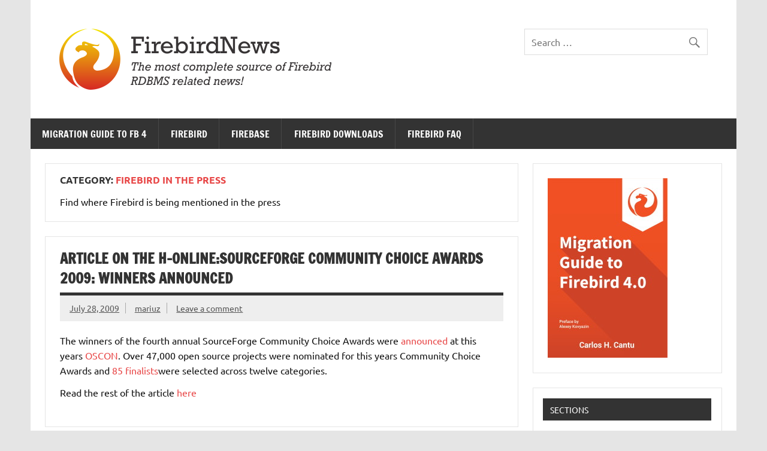

--- FILE ---
content_type: text/html; charset=UTF-8
request_url: https://www.firebirdnews.org/category/firebird-in-the-press/page/6/
body_size: 14367
content:
<!DOCTYPE html><!-- HTML 5 -->
<html lang="en-US">

<head>
<meta charset="UTF-8" />
<meta name="viewport" content="width=device-width, initial-scale=1">
<link rel="profile" href="https://gmpg.org/xfn/11" />
<link rel="pingback" href="https://www.firebirdnews.org/xmlrpc.php" />

<meta name='robots' content='index, follow, max-image-preview:large, max-snippet:-1, max-video-preview:-1' />

	<!-- This site is optimized with the Yoast SEO plugin v26.7 - https://yoast.com/wordpress/plugins/seo/ -->
	<title>Firebird in the press Archives - Page 6 of 20 - Firebird News</title>
	<link rel="canonical" href="https://www.firebirdnews.org/category/firebird-in-the-press/page/6/" />
	<link rel="prev" href="https://www.firebirdnews.org/category/firebird-in-the-press/page/5/" />
	<link rel="next" href="https://www.firebirdnews.org/category/firebird-in-the-press/page/7/" />
	<meta property="og:locale" content="en_US" />
	<meta property="og:type" content="article" />
	<meta property="og:title" content="Firebird in the press Archives - Page 6 of 20 - Firebird News" />
	<meta property="og:description" content="Find where Firebird is being mentioned in the press" />
	<meta property="og:url" content="https://www.firebirdnews.org/category/firebird-in-the-press/" />
	<meta property="og:site_name" content="Firebird News" />
	<meta name="twitter:card" content="summary_large_image" />
	<script type="application/ld+json" class="yoast-schema-graph">{"@context":"https://schema.org","@graph":[{"@type":"CollectionPage","@id":"https://www.firebirdnews.org/category/firebird-in-the-press/","url":"https://www.firebirdnews.org/category/firebird-in-the-press/page/6/","name":"Firebird in the press Archives - Page 6 of 20 - Firebird News","isPartOf":{"@id":"https://www.firebirdnews.org/#website"},"breadcrumb":{"@id":"https://www.firebirdnews.org/category/firebird-in-the-press/page/6/#breadcrumb"},"inLanguage":"en-US"},{"@type":"BreadcrumbList","@id":"https://www.firebirdnews.org/category/firebird-in-the-press/page/6/#breadcrumb","itemListElement":[{"@type":"ListItem","position":1,"name":"Home","item":"https://www.firebirdnews.org/"},{"@type":"ListItem","position":2,"name":"Firebird in the press"}]},{"@type":"WebSite","@id":"https://www.firebirdnews.org/#website","url":"https://www.firebirdnews.org/","name":"Firebird News","description":"","publisher":{"@id":"https://www.firebirdnews.org/#organization"},"potentialAction":[{"@type":"SearchAction","target":{"@type":"EntryPoint","urlTemplate":"https://www.firebirdnews.org/?s={search_term_string}"},"query-input":{"@type":"PropertyValueSpecification","valueRequired":true,"valueName":"search_term_string"}}],"inLanguage":"en-US"},{"@type":"Organization","@id":"https://www.firebirdnews.org/#organization","name":"FirebirdNews","url":"https://www.firebirdnews.org/","logo":{"@type":"ImageObject","inLanguage":"en-US","@id":"https://www.firebirdnews.org/#/schema/logo/image/","url":"https://www.firebirdnews.org/imgs/2017/04/fbnews_header.png","contentUrl":"https://www.firebirdnews.org/imgs/2017/04/fbnews_header.png","width":454,"height":102,"caption":"FirebirdNews"},"image":{"@id":"https://www.firebirdnews.org/#/schema/logo/image/"}}]}</script>
	<!-- / Yoast SEO plugin. -->


<link rel='dns-prefetch' href='//www.googletagmanager.com' />
<link rel="alternate" type="application/rss+xml" title="Firebird News &raquo; Feed" href="https://www.firebirdnews.org/feed/" />
<link rel="alternate" type="application/rss+xml" title="Firebird News &raquo; Comments Feed" href="https://www.firebirdnews.org/comments/feed/" />
<link rel="alternate" type="application/rss+xml" title="Firebird News &raquo; Firebird in the press Category Feed" href="https://www.firebirdnews.org/category/firebird-in-the-press/feed/" />
<style id='wp-img-auto-sizes-contain-inline-css' type='text/css'>
img:is([sizes=auto i],[sizes^="auto," i]){contain-intrinsic-size:3000px 1500px}
/*# sourceURL=wp-img-auto-sizes-contain-inline-css */
</style>
<link rel='stylesheet' id='dynamicnews-custom-fonts-css' href='https://www.firebirdnews.org/wp-content/themes/dynamic-news-lite/css/custom-fonts.css?ver=20180413' type='text/css' media='all' />
<style id='wp-emoji-styles-inline-css' type='text/css'>

	img.wp-smiley, img.emoji {
		display: inline !important;
		border: none !important;
		box-shadow: none !important;
		height: 1em !important;
		width: 1em !important;
		margin: 0 0.07em !important;
		vertical-align: -0.1em !important;
		background: none !important;
		padding: 0 !important;
	}
/*# sourceURL=wp-emoji-styles-inline-css */
</style>
<style id='wp-block-library-inline-css' type='text/css'>
:root{--wp-block-synced-color:#7a00df;--wp-block-synced-color--rgb:122,0,223;--wp-bound-block-color:var(--wp-block-synced-color);--wp-editor-canvas-background:#ddd;--wp-admin-theme-color:#007cba;--wp-admin-theme-color--rgb:0,124,186;--wp-admin-theme-color-darker-10:#006ba1;--wp-admin-theme-color-darker-10--rgb:0,107,160.5;--wp-admin-theme-color-darker-20:#005a87;--wp-admin-theme-color-darker-20--rgb:0,90,135;--wp-admin-border-width-focus:2px}@media (min-resolution:192dpi){:root{--wp-admin-border-width-focus:1.5px}}.wp-element-button{cursor:pointer}:root .has-very-light-gray-background-color{background-color:#eee}:root .has-very-dark-gray-background-color{background-color:#313131}:root .has-very-light-gray-color{color:#eee}:root .has-very-dark-gray-color{color:#313131}:root .has-vivid-green-cyan-to-vivid-cyan-blue-gradient-background{background:linear-gradient(135deg,#00d084,#0693e3)}:root .has-purple-crush-gradient-background{background:linear-gradient(135deg,#34e2e4,#4721fb 50%,#ab1dfe)}:root .has-hazy-dawn-gradient-background{background:linear-gradient(135deg,#faaca8,#dad0ec)}:root .has-subdued-olive-gradient-background{background:linear-gradient(135deg,#fafae1,#67a671)}:root .has-atomic-cream-gradient-background{background:linear-gradient(135deg,#fdd79a,#004a59)}:root .has-nightshade-gradient-background{background:linear-gradient(135deg,#330968,#31cdcf)}:root .has-midnight-gradient-background{background:linear-gradient(135deg,#020381,#2874fc)}:root{--wp--preset--font-size--normal:16px;--wp--preset--font-size--huge:42px}.has-regular-font-size{font-size:1em}.has-larger-font-size{font-size:2.625em}.has-normal-font-size{font-size:var(--wp--preset--font-size--normal)}.has-huge-font-size{font-size:var(--wp--preset--font-size--huge)}.has-text-align-center{text-align:center}.has-text-align-left{text-align:left}.has-text-align-right{text-align:right}.has-fit-text{white-space:nowrap!important}#end-resizable-editor-section{display:none}.aligncenter{clear:both}.items-justified-left{justify-content:flex-start}.items-justified-center{justify-content:center}.items-justified-right{justify-content:flex-end}.items-justified-space-between{justify-content:space-between}.screen-reader-text{border:0;clip-path:inset(50%);height:1px;margin:-1px;overflow:hidden;padding:0;position:absolute;width:1px;word-wrap:normal!important}.screen-reader-text:focus{background-color:#ddd;clip-path:none;color:#444;display:block;font-size:1em;height:auto;left:5px;line-height:normal;padding:15px 23px 14px;text-decoration:none;top:5px;width:auto;z-index:100000}html :where(.has-border-color){border-style:solid}html :where([style*=border-top-color]){border-top-style:solid}html :where([style*=border-right-color]){border-right-style:solid}html :where([style*=border-bottom-color]){border-bottom-style:solid}html :where([style*=border-left-color]){border-left-style:solid}html :where([style*=border-width]){border-style:solid}html :where([style*=border-top-width]){border-top-style:solid}html :where([style*=border-right-width]){border-right-style:solid}html :where([style*=border-bottom-width]){border-bottom-style:solid}html :where([style*=border-left-width]){border-left-style:solid}html :where(img[class*=wp-image-]){height:auto;max-width:100%}:where(figure){margin:0 0 1em}html :where(.is-position-sticky){--wp-admin--admin-bar--position-offset:var(--wp-admin--admin-bar--height,0px)}@media screen and (max-width:600px){html :where(.is-position-sticky){--wp-admin--admin-bar--position-offset:0px}}

/*# sourceURL=wp-block-library-inline-css */
</style><style id='global-styles-inline-css' type='text/css'>
:root{--wp--preset--aspect-ratio--square: 1;--wp--preset--aspect-ratio--4-3: 4/3;--wp--preset--aspect-ratio--3-4: 3/4;--wp--preset--aspect-ratio--3-2: 3/2;--wp--preset--aspect-ratio--2-3: 2/3;--wp--preset--aspect-ratio--16-9: 16/9;--wp--preset--aspect-ratio--9-16: 9/16;--wp--preset--color--black: #353535;--wp--preset--color--cyan-bluish-gray: #abb8c3;--wp--preset--color--white: #ffffff;--wp--preset--color--pale-pink: #f78da7;--wp--preset--color--vivid-red: #cf2e2e;--wp--preset--color--luminous-vivid-orange: #ff6900;--wp--preset--color--luminous-vivid-amber: #fcb900;--wp--preset--color--light-green-cyan: #7bdcb5;--wp--preset--color--vivid-green-cyan: #00d084;--wp--preset--color--pale-cyan-blue: #8ed1fc;--wp--preset--color--vivid-cyan-blue: #0693e3;--wp--preset--color--vivid-purple: #9b51e0;--wp--preset--color--primary: #e84747;--wp--preset--color--light-gray: #f0f0f0;--wp--preset--color--dark-gray: #777777;--wp--preset--gradient--vivid-cyan-blue-to-vivid-purple: linear-gradient(135deg,rgb(6,147,227) 0%,rgb(155,81,224) 100%);--wp--preset--gradient--light-green-cyan-to-vivid-green-cyan: linear-gradient(135deg,rgb(122,220,180) 0%,rgb(0,208,130) 100%);--wp--preset--gradient--luminous-vivid-amber-to-luminous-vivid-orange: linear-gradient(135deg,rgb(252,185,0) 0%,rgb(255,105,0) 100%);--wp--preset--gradient--luminous-vivid-orange-to-vivid-red: linear-gradient(135deg,rgb(255,105,0) 0%,rgb(207,46,46) 100%);--wp--preset--gradient--very-light-gray-to-cyan-bluish-gray: linear-gradient(135deg,rgb(238,238,238) 0%,rgb(169,184,195) 100%);--wp--preset--gradient--cool-to-warm-spectrum: linear-gradient(135deg,rgb(74,234,220) 0%,rgb(151,120,209) 20%,rgb(207,42,186) 40%,rgb(238,44,130) 60%,rgb(251,105,98) 80%,rgb(254,248,76) 100%);--wp--preset--gradient--blush-light-purple: linear-gradient(135deg,rgb(255,206,236) 0%,rgb(152,150,240) 100%);--wp--preset--gradient--blush-bordeaux: linear-gradient(135deg,rgb(254,205,165) 0%,rgb(254,45,45) 50%,rgb(107,0,62) 100%);--wp--preset--gradient--luminous-dusk: linear-gradient(135deg,rgb(255,203,112) 0%,rgb(199,81,192) 50%,rgb(65,88,208) 100%);--wp--preset--gradient--pale-ocean: linear-gradient(135deg,rgb(255,245,203) 0%,rgb(182,227,212) 50%,rgb(51,167,181) 100%);--wp--preset--gradient--electric-grass: linear-gradient(135deg,rgb(202,248,128) 0%,rgb(113,206,126) 100%);--wp--preset--gradient--midnight: linear-gradient(135deg,rgb(2,3,129) 0%,rgb(40,116,252) 100%);--wp--preset--font-size--small: 13px;--wp--preset--font-size--medium: 20px;--wp--preset--font-size--large: 36px;--wp--preset--font-size--x-large: 42px;--wp--preset--spacing--20: 0.44rem;--wp--preset--spacing--30: 0.67rem;--wp--preset--spacing--40: 1rem;--wp--preset--spacing--50: 1.5rem;--wp--preset--spacing--60: 2.25rem;--wp--preset--spacing--70: 3.38rem;--wp--preset--spacing--80: 5.06rem;--wp--preset--shadow--natural: 6px 6px 9px rgba(0, 0, 0, 0.2);--wp--preset--shadow--deep: 12px 12px 50px rgba(0, 0, 0, 0.4);--wp--preset--shadow--sharp: 6px 6px 0px rgba(0, 0, 0, 0.2);--wp--preset--shadow--outlined: 6px 6px 0px -3px rgb(255, 255, 255), 6px 6px rgb(0, 0, 0);--wp--preset--shadow--crisp: 6px 6px 0px rgb(0, 0, 0);}:where(.is-layout-flex){gap: 0.5em;}:where(.is-layout-grid){gap: 0.5em;}body .is-layout-flex{display: flex;}.is-layout-flex{flex-wrap: wrap;align-items: center;}.is-layout-flex > :is(*, div){margin: 0;}body .is-layout-grid{display: grid;}.is-layout-grid > :is(*, div){margin: 0;}:where(.wp-block-columns.is-layout-flex){gap: 2em;}:where(.wp-block-columns.is-layout-grid){gap: 2em;}:where(.wp-block-post-template.is-layout-flex){gap: 1.25em;}:where(.wp-block-post-template.is-layout-grid){gap: 1.25em;}.has-black-color{color: var(--wp--preset--color--black) !important;}.has-cyan-bluish-gray-color{color: var(--wp--preset--color--cyan-bluish-gray) !important;}.has-white-color{color: var(--wp--preset--color--white) !important;}.has-pale-pink-color{color: var(--wp--preset--color--pale-pink) !important;}.has-vivid-red-color{color: var(--wp--preset--color--vivid-red) !important;}.has-luminous-vivid-orange-color{color: var(--wp--preset--color--luminous-vivid-orange) !important;}.has-luminous-vivid-amber-color{color: var(--wp--preset--color--luminous-vivid-amber) !important;}.has-light-green-cyan-color{color: var(--wp--preset--color--light-green-cyan) !important;}.has-vivid-green-cyan-color{color: var(--wp--preset--color--vivid-green-cyan) !important;}.has-pale-cyan-blue-color{color: var(--wp--preset--color--pale-cyan-blue) !important;}.has-vivid-cyan-blue-color{color: var(--wp--preset--color--vivid-cyan-blue) !important;}.has-vivid-purple-color{color: var(--wp--preset--color--vivid-purple) !important;}.has-black-background-color{background-color: var(--wp--preset--color--black) !important;}.has-cyan-bluish-gray-background-color{background-color: var(--wp--preset--color--cyan-bluish-gray) !important;}.has-white-background-color{background-color: var(--wp--preset--color--white) !important;}.has-pale-pink-background-color{background-color: var(--wp--preset--color--pale-pink) !important;}.has-vivid-red-background-color{background-color: var(--wp--preset--color--vivid-red) !important;}.has-luminous-vivid-orange-background-color{background-color: var(--wp--preset--color--luminous-vivid-orange) !important;}.has-luminous-vivid-amber-background-color{background-color: var(--wp--preset--color--luminous-vivid-amber) !important;}.has-light-green-cyan-background-color{background-color: var(--wp--preset--color--light-green-cyan) !important;}.has-vivid-green-cyan-background-color{background-color: var(--wp--preset--color--vivid-green-cyan) !important;}.has-pale-cyan-blue-background-color{background-color: var(--wp--preset--color--pale-cyan-blue) !important;}.has-vivid-cyan-blue-background-color{background-color: var(--wp--preset--color--vivid-cyan-blue) !important;}.has-vivid-purple-background-color{background-color: var(--wp--preset--color--vivid-purple) !important;}.has-black-border-color{border-color: var(--wp--preset--color--black) !important;}.has-cyan-bluish-gray-border-color{border-color: var(--wp--preset--color--cyan-bluish-gray) !important;}.has-white-border-color{border-color: var(--wp--preset--color--white) !important;}.has-pale-pink-border-color{border-color: var(--wp--preset--color--pale-pink) !important;}.has-vivid-red-border-color{border-color: var(--wp--preset--color--vivid-red) !important;}.has-luminous-vivid-orange-border-color{border-color: var(--wp--preset--color--luminous-vivid-orange) !important;}.has-luminous-vivid-amber-border-color{border-color: var(--wp--preset--color--luminous-vivid-amber) !important;}.has-light-green-cyan-border-color{border-color: var(--wp--preset--color--light-green-cyan) !important;}.has-vivid-green-cyan-border-color{border-color: var(--wp--preset--color--vivid-green-cyan) !important;}.has-pale-cyan-blue-border-color{border-color: var(--wp--preset--color--pale-cyan-blue) !important;}.has-vivid-cyan-blue-border-color{border-color: var(--wp--preset--color--vivid-cyan-blue) !important;}.has-vivid-purple-border-color{border-color: var(--wp--preset--color--vivid-purple) !important;}.has-vivid-cyan-blue-to-vivid-purple-gradient-background{background: var(--wp--preset--gradient--vivid-cyan-blue-to-vivid-purple) !important;}.has-light-green-cyan-to-vivid-green-cyan-gradient-background{background: var(--wp--preset--gradient--light-green-cyan-to-vivid-green-cyan) !important;}.has-luminous-vivid-amber-to-luminous-vivid-orange-gradient-background{background: var(--wp--preset--gradient--luminous-vivid-amber-to-luminous-vivid-orange) !important;}.has-luminous-vivid-orange-to-vivid-red-gradient-background{background: var(--wp--preset--gradient--luminous-vivid-orange-to-vivid-red) !important;}.has-very-light-gray-to-cyan-bluish-gray-gradient-background{background: var(--wp--preset--gradient--very-light-gray-to-cyan-bluish-gray) !important;}.has-cool-to-warm-spectrum-gradient-background{background: var(--wp--preset--gradient--cool-to-warm-spectrum) !important;}.has-blush-light-purple-gradient-background{background: var(--wp--preset--gradient--blush-light-purple) !important;}.has-blush-bordeaux-gradient-background{background: var(--wp--preset--gradient--blush-bordeaux) !important;}.has-luminous-dusk-gradient-background{background: var(--wp--preset--gradient--luminous-dusk) !important;}.has-pale-ocean-gradient-background{background: var(--wp--preset--gradient--pale-ocean) !important;}.has-electric-grass-gradient-background{background: var(--wp--preset--gradient--electric-grass) !important;}.has-midnight-gradient-background{background: var(--wp--preset--gradient--midnight) !important;}.has-small-font-size{font-size: var(--wp--preset--font-size--small) !important;}.has-medium-font-size{font-size: var(--wp--preset--font-size--medium) !important;}.has-large-font-size{font-size: var(--wp--preset--font-size--large) !important;}.has-x-large-font-size{font-size: var(--wp--preset--font-size--x-large) !important;}
/*# sourceURL=global-styles-inline-css */
</style>

<style id='classic-theme-styles-inline-css' type='text/css'>
/*! This file is auto-generated */
.wp-block-button__link{color:#fff;background-color:#32373c;border-radius:9999px;box-shadow:none;text-decoration:none;padding:calc(.667em + 2px) calc(1.333em + 2px);font-size:1.125em}.wp-block-file__button{background:#32373c;color:#fff;text-decoration:none}
/*# sourceURL=/wp-includes/css/classic-themes.min.css */
</style>
<link rel='stylesheet' id='wp-polls-css' href='https://www.firebirdnews.org/wp-content/plugins/wp-polls/polls-css.css?ver=2.77.3' type='text/css' media='all' />
<style id='wp-polls-inline-css' type='text/css'>
.wp-polls .pollbar {
	margin: 1px;
	font-size: 3px;
	line-height: 5px;
	height: 5px;
	background: #d8e1eb;
	border: 1px solid #c8c8c8;
}

/*# sourceURL=wp-polls-inline-css */
</style>
<link rel='stylesheet' id='wp-postratings-css' href='https://www.firebirdnews.org/wp-content/plugins/wp-postratings/css/postratings-css.css?ver=1.91.2' type='text/css' media='all' />
<link rel='stylesheet' id='dynamicnewslite-stylesheet-css' href='https://www.firebirdnews.org/wp-content/themes/dynamic-news-lite/style.css?ver=1.6.8' type='text/css' media='all' />
<style id='dynamicnewslite-stylesheet-inline-css' type='text/css'>
.site-title, .site-description {
	position: absolute;
	clip: rect(1px, 1px, 1px, 1px);
}
/*# sourceURL=dynamicnewslite-stylesheet-inline-css */
</style>
<link rel='stylesheet' id='genericons-css' href='https://www.firebirdnews.org/wp-content/themes/dynamic-news-lite/css/genericons/genericons.css?ver=3.4.1' type='text/css' media='all' />
<link rel='stylesheet' id='PW_Archives_CSS-css' href='https://www.firebirdnews.org/wp-content/plugins/pw-archives/pw-archives.css?ver=6.9' type='text/css' media='all' />
<link rel='stylesheet' id='rpx_style-css' href='https://www.firebirdnews.org/wp-content/plugins/rpx/files/stylesheet.css?ver=6.9' type='text/css' media='all' />
<script type="text/javascript" src="https://www.firebirdnews.org/wp-includes/js/jquery/jquery.min.js?ver=3.7.1" id="jquery-core-js"></script>
<script type="text/javascript" src="https://www.firebirdnews.org/wp-includes/js/jquery/jquery-migrate.min.js?ver=3.4.1" id="jquery-migrate-js"></script>
<script type="text/javascript" id="dynamicnewslite-jquery-navigation-js-extra">
/* <![CDATA[ */
var dynamicnews_menu_title = {"text":"Menu"};
//# sourceURL=dynamicnewslite-jquery-navigation-js-extra
/* ]]> */
</script>
<script type="text/javascript" src="https://www.firebirdnews.org/wp-content/themes/dynamic-news-lite/js/navigation.js?ver=20210324" id="dynamicnewslite-jquery-navigation-js"></script>
<script type="text/javascript" id="dynamicnewslite-jquery-sidebar-js-extra">
/* <![CDATA[ */
var dynamicnews_sidebar_title = {"text":"Sidebar"};
//# sourceURL=dynamicnewslite-jquery-sidebar-js-extra
/* ]]> */
</script>
<script type="text/javascript" src="https://www.firebirdnews.org/wp-content/themes/dynamic-news-lite/js/sidebar.js?ver=20210324" id="dynamicnewslite-jquery-sidebar-js"></script>

<!-- Google tag (gtag.js) snippet added by Site Kit -->
<!-- Google Analytics snippet added by Site Kit -->
<script type="text/javascript" src="https://www.googletagmanager.com/gtag/js?id=GT-TQSC73P" id="google_gtagjs-js" async></script>
<script type="text/javascript" id="google_gtagjs-js-after">
/* <![CDATA[ */
window.dataLayer = window.dataLayer || [];function gtag(){dataLayer.push(arguments);}
gtag("set","linker",{"domains":["www.firebirdnews.org"]});
gtag("js", new Date());
gtag("set", "developer_id.dZTNiMT", true);
gtag("config", "GT-TQSC73P");
//# sourceURL=google_gtagjs-js-after
/* ]]> */
</script>
<script type="text/javascript" src="https://www.firebirdnews.org/wp-content/plugins/rpx/files/javascript.js?ver=6.9" id="rpx_javascript-js"></script>
<link rel="https://api.w.org/" href="https://www.firebirdnews.org/wp-json/" /><link rel="alternate" title="JSON" type="application/json" href="https://www.firebirdnews.org/wp-json/wp/v2/categories/10" /><link rel="EditURI" type="application/rsd+xml" title="RSD" href="https://www.firebirdnews.org/xmlrpc.php?rsd" />
<meta name="generator" content="WordPress 6.9" />
<script type="text/javascript">function showHide(entryID, entryLink, htmlObj, type) {if (type == "comments") {extTextDivID = ('comText' + (entryID));extLinkDivID = ('comLink' + (entryID));} else {extTextDivID = ('extText' + (entryID));extLinkDivID = ('extLink' + (entryID));}if( document.getElementById ) {if( document.getElementById(extTextDivID).style.display ) {if( entryLink != 0 ) {document.getElementById(extTextDivID).style.display = "block";document.getElementById(extLinkDivID).style.display = "none";htmlObj.blur();} else {document.getElementById(extTextDivID).style.display = "none";document.getElementById(extLinkDivID).style.display = "block";}} else {location.href = entryLink;return true;}} else {location.href = entryLink;return true;}}</script><meta name="generator" content="Site Kit by Google 1.168.0" />    <style type="text/css">
    /* Janrain Engage plugin dynamic CSS elements */
    .rpx_counter {
        background-image:url('https://www.firebirdnews.org/wp-content/plugins/rpx/images/bubble-32.png');
    }
    .rpx_ct_total {
        background-image:url('https://www.firebirdnews.org/wp-content/plugins/rpx/images/bubble-short.png');
    }
    .rpx_size30 {
        background-image:url('https://www.firebirdnews.org/wp-content/plugins/rpx/images/rpx-icons30.png');
    }
    .rpx_size16 {
        background-image:url('https://www.firebirdnews.org/wp-content/plugins/rpx/images/rpx-icons16.png');
    }
    </style><script type="text/javascript">
(function() {
 if (typeof window.janrain !== 'object') window.janrain = {};
 window.janrain.settings = {};

 janrain.settings.tokenUrl = 'https://www.firebirdnews.org/category/firebird-in-the-press/page/6/?action=rpx_token';
 janrain.settings.type = 'embed';
 janrain.settings.format = 'one row';
 janrain.settings.providersPerPage='7';

 function isReady() { janrain.ready = true; };
 if (document.addEventListener) {
 document.addEventListener("DOMContentLoaded", isReady, false);
 } else {
 window.attachEvent('onload', isReady);
 }

 var e = document.createElement('script');
 e.type = 'text/javascript';
 e.id = 'janrainAuthWidget';

 if (document.location.protocol === 'https:') {
 e.src = 'https://rpxnow.com/load/firebirdnews';
 } else {
 e.src = 'http://widget-cdn.rpxnow.com/load/firebirdnews';
 }

 var s = document.getElementsByTagName('script')[0];
 s.parentNode.insertBefore(e, s);
 })();
</script>
<script charset="UTF-8" src="//web.webpushs.com/js/push/d2fb1c783727244f3fc2c020403a6aa2_1.js" async></script></head>

<body class="archive paged category category-firebird-in-the-press category-10 wp-custom-logo paged-6 category-paged-6 wp-theme-dynamic-news-lite flat-layout sliding-sidebar mobile-header-none">

<a class="skip-link screen-reader-text" href="#content">Skip to content</a>

<div id="wrapper" class="hfeed">

	<div id="topnavi-wrap">
		
	<div id="topnavi" class="container clearfix">

		
	</div>
	</div>

	<div id="header-wrap">

		<header id="header" class="container clearfix" role="banner">

			<div id="logo" class="clearfix">

				<a href="https://www.firebirdnews.org/" class="custom-logo-link" rel="home"><img width="454" height="102" src="https://www.firebirdnews.org/imgs/2017/04/fbnews_header.png" class="custom-logo" alt="Firebird News" decoding="async" srcset="https://www.firebirdnews.org/imgs/2017/04/fbnews_header.png 454w, https://www.firebirdnews.org/imgs/2017/04/fbnews_header-300x67.png 300w" sizes="(max-width: 454px) 100vw, 454px" /></a>				
		<p class="site-title"><a href="https://www.firebirdnews.org/" rel="home">Firebird News</a></p>

					
			</div>

			<div id="header-content" class="clearfix">
				
	<div class="header-widgets clearfix">
		<aside id="search-4" class="header-widget widget_search">
	<form role="search" method="get" class="search-form" action="https://www.firebirdnews.org/">
		<label>
			<span class="screen-reader-text">Search for:</span>
			<input type="search" class="search-field" placeholder="Search &hellip;" value="" name="s">
		</label>
		<button type="submit" class="search-submit">
			<span class="genericon-search"></span>
		</button>
	</form>

</aside>	</div><!-- .header-widgets -->

			</div>

		</header>

	</div>

	<div id="navi-wrap">
		<nav id="mainnav" class="container clearfix" role="navigation">
			<ul id="mainnav-menu" class="main-navigation-menu"><li id="menu-item-14102" class="menu-item menu-item-type-post_type menu-item-object-page menu-item-14102"><a href="https://www.firebirdnews.org/migration-guide-to-firebird-4/">Migration Guide to FB 4</a></li>
<li id="menu-item-11701" class="menu-item menu-item-type-custom menu-item-object-custom menu-item-11701"><a target="_blank" href="http://www.firebirdsql.org">Firebird</a></li>
<li id="menu-item-11702" class="menu-item menu-item-type-custom menu-item-object-custom menu-item-11702"><a target="_blank" href="http://www.firebase.com.br">FireBase</a></li>
<li id="menu-item-11703" class="menu-item menu-item-type-custom menu-item-object-custom menu-item-11703"><a target="_blank" href="http://www.firebirdsql.org/en/downloads/">Firebird Downloads</a></li>
<li id="menu-item-11704" class="menu-item menu-item-type-custom menu-item-object-custom menu-item-11704"><a target="_blank" href="http://www.firebirdfaq.org/">Firebird FAQ</a></li>
</ul>		</nav>
	</div>

	

	<div id="wrap" class="container clearfix">

		<section id="content" class="primary" role="main">

			
			<header class="page-header">
				<h1 class="archive-title">Category: <span>Firebird in the press</span></h1><div class="archive-description"><p>Find where Firebird is being mentioned in the press</p>
</div>			</header>

					
	<article id="post-3175" class="post-3175 post type-post status-publish format-standard hentry category-firebird-in-the-press">
		
		<h2 class="entry-title post-title"><a href="https://www.firebirdnews.org/article-on-the-h-onlinesourceforge-community-choice-awards-2009-winners-announced/" rel="bookmark">Article on the H-online:SourceForge Community Choice Awards 2009: winners announced</a></h2>		
		<div class="entry-meta postmeta clearfix"><span class="meta-date sep"><a href="https://www.firebirdnews.org/article-on-the-h-onlinesourceforge-community-choice-awards-2009-winners-announced/" title="9:13 am" rel="bookmark"><time class="entry-date published updated" datetime="2009-07-28T09:13:13-03:00">July 28, 2009</time></a></span><span class="meta-author sep"> <span class="author vcard"><a class="url fn n" href="https://www.firebirdnews.org/author/mariuz/" title="View all posts by mariuz" rel="author">mariuz</a></span></span>
	<span class="meta-comments">
		<a href="https://www.firebirdnews.org/article-on-the-h-onlinesourceforge-community-choice-awards-2009-winners-announced/#respond">Leave a comment</a>	</span>

	</div>
	
				
		<div class="entry clearfix">
						<p>The winners of the fourth annual SourceForge Community Choice Awards were <a rel="external" href="http://sourceforge.net/community/cca09/" target="_blank">announced</a> at this years <a rel="external" href="http://en.oreilly.com/oscon2009" target="_blank">OSCON</a>. Over 47,000 open source projects were nominated for this years Community Choice Awards and <a rel="external" href="http://ir.corp.sourceforge.com/phoenix.zhtml?c=82629&amp;p=irol-newsArticle&amp;ID=1301291" target="_blank">85 finalists</a>were selected across twelve categories.</p>
<p>Read the rest of the article <a href="http://www.h-online.com/open/SourceForge-Community-Choice-Awards-2009-winners-announced--/news/113848">here</a></p>
			<div class="page-links"></div>
		</div>
		
		<div class="postinfo clearfix"></div>

	</article>
		
	<article id="post-3165" class="post-3165 post type-post status-publish format-standard hentry category-developer-news category-firebird-in-the-press category-general-news category-worth-reading tag-awards tag-ccalive tag-cca tag-sourceforge">
		
		<h2 class="entry-title post-title"><a href="https://www.firebirdnews.org/firebird-wins-best-project-for-the-enterprise-on-sourceforge-cca-awards/" rel="bookmark">Firebird wins Best Project for the Enterprise on #sourceforge #cca awards</a></h2>		
		<div class="entry-meta postmeta clearfix"><span class="meta-date sep"><a href="https://www.firebirdnews.org/firebird-wins-best-project-for-the-enterprise-on-sourceforge-cca-awards/" title="6:35 am" rel="bookmark"><time class="entry-date published updated" datetime="2009-07-24T06:35:11-03:00">July 24, 2009</time></a></span><span class="meta-author sep"> <span class="author vcard"><a class="url fn n" href="https://www.firebirdnews.org/author/mariuz/" title="View all posts by mariuz" rel="author">mariuz</a></span></span>
	<span class="meta-comments">
		<a href="https://www.firebirdnews.org/firebird-wins-best-project-for-the-enterprise-on-sourceforge-cca-awards/#comments">One comment</a>	</span>

	</div>
	
				
		<div class="entry clearfix">
						<p><a href="http://ccalive.com/">Here</a> is the main website for the event (where the live announcement was made on 23 July)<br />
I will add more info after the press releases.So firebird team will get another Bot 🙂</p>
			<div class="page-links"></div>
		</div>
		
		<div class="postinfo clearfix"></div>

	</article>
		
	<article id="post-2929" class="post-2929 post type-post status-publish format-standard hentry category-blogroll category-firebird-in-the-press category-products-using-fb tag-sas">
		
		<h2 class="entry-title post-title"><a href="https://www.firebirdnews.org/interview-jim-davis-sas-institute/" rel="bookmark">Interview &#8211; Jim Davis, SAS Institute</a></h2>		
		<div class="entry-meta postmeta clearfix"><span class="meta-date sep"><a href="https://www.firebirdnews.org/interview-jim-davis-sas-institute/" title="6:45 am" rel="bookmark"><time class="entry-date published updated" datetime="2009-06-07T06:45:24-03:00">June 7, 2009</time></a></span><span class="meta-author sep"> <span class="author vcard"><a class="url fn n" href="https://www.firebirdnews.org/author/mariuz/" title="View all posts by mariuz" rel="author">mariuz</a></span></span>
	<span class="meta-comments">
		<a href="https://www.firebirdnews.org/interview-jim-davis-sas-institute/#respond">Leave a comment</a>	</span>

	</div>
	
				
		<div class="entry clearfix">
						<p><a href="http://smartdatacollective.com/Home/19262">Here</a> is an interview with Jim Davis, SAS Institute SVP and Chief Marketing Officer.</p>
<p>He mentions SAS contributions to Firebird project</p>
<blockquote><p>SAS (through our database access team) is one of the top corporate contributors to Firebird, an open source relational database.</p></blockquote>
			<div class="page-links"></div>
		</div>
		
		<div class="postinfo clearfix"></div>

	</article>
		
	<article id="post-2836" class="post-2836 post type-post status-publish format-standard hentry category-firebird-in-the-press">
		
		<h2 class="entry-title post-title"><a href="https://www.firebirdnews.org/a-database-query-article-on-infoworldcom/" rel="bookmark">A database query &#8211; article on infoworld.com</a></h2>		
		<div class="entry-meta postmeta clearfix"><span class="meta-date sep"><a href="https://www.firebirdnews.org/a-database-query-article-on-infoworldcom/" title="3:22 pm" rel="bookmark"><time class="entry-date published updated" datetime="2009-05-14T15:22:09-03:00">May 14, 2009</time></a></span><span class="meta-author sep"> <span class="author vcard"><a class="url fn n" href="https://www.firebirdnews.org/author/mariuz/" title="View all posts by mariuz" rel="author">mariuz</a></span></span>
	<span class="meta-comments">
		<a href="https://www.firebirdnews.org/a-database-query-article-on-infoworldcom/#respond">Leave a comment</a>	</span>

	</div>
	
				
		<div class="entry clearfix">
						<p>Infoworld <a href="http://www.infoworld.com/d/data-management/database-query-236">article</a> mentions Firebird </p>
<blockquote><p>One of the more common queries I hear is, &#8220;What database should I use under Linux?&#8221; That is actually a pleasantly difficult question, because there are a number of choices that depend on what you want to do.</p></blockquote>
			<div class="page-links"></div>
		</div>
		
		<div class="postinfo clearfix"></div>

	</article>
		
	<article id="post-2782" class="post-2782 post type-post status-publish format-standard hentry category-firebird-in-the-press category-surveys tag-cca tag-sourceforge">
		
		<h2 class="entry-title post-title"><a href="https://www.firebirdnews.org/time-to-nominate-firebird-for-cca-2009/" rel="bookmark">Time to nominate Firebird for CCA 2009</a></h2>		
		<div class="entry-meta postmeta clearfix"><span class="meta-date sep"><a href="https://www.firebirdnews.org/time-to-nominate-firebird-for-cca-2009/" title="9:58 pm" rel="bookmark"><time class="entry-date published updated" datetime="2009-05-06T21:58:35-03:00">May 6, 2009</time></a></span><span class="meta-author sep"> <span class="author vcard"><a class="url fn n" href="https://www.firebirdnews.org/author/admin/" title="View all posts by Cantu" rel="author">Cantu</a></span></span>
	<span class="meta-comments">
		<a href="https://www.firebirdnews.org/time-to-nominate-firebird-for-cca-2009/#respond">Leave a comment</a>	</span>

	</div>
	
				
		<div class="entry clearfix">
						<p>The time for nominating <strong>Firebird</strong> for the <strong>Sourceforge Community Choice Awards</strong> has arrived! Firebird already won several categories in 2007, now let&#8217;s try to repeat it again! Click the button below and fill the nomination form. I suggest to nominate Firebird for the following categories:</p>
<ul>
<li>Best Project</li>
<li>Best Tool or Utility for Developers</li>
<li>Best Project for the Enterprise</li>
</ul>
<p style="text-align: center;"><a href="http://sourceforge.net/community/cca09/nominate/?project_name=Firebird&amp;project_url=http://sourceforge.net/projects/firebird/"><img decoding="async" class="aligncenter" src="https://sourceforge.net/images/cca/cca_nominate.png" border="0" alt="" /></a></p>
			<div class="page-links"></div>
		</div>
		
		<div class="postinfo clearfix"></div>

	</article>
		
	<article id="post-2778" class="post-2778 post type-post status-publish format-standard hentry category-firebird-in-the-press category-articles tag-embedded">
		
		<h2 class="entry-title post-title"><a href="https://www.firebirdnews.org/firebird-embedded-reviewed/" rel="bookmark">Firebird Embedded reviewed</a></h2>		
		<div class="entry-meta postmeta clearfix"><span class="meta-date sep"><a href="https://www.firebirdnews.org/firebird-embedded-reviewed/" title="11:49 am" rel="bookmark"><time class="entry-date published updated" datetime="2009-05-06T11:49:59-03:00">May 6, 2009</time></a></span><span class="meta-author sep"> <span class="author vcard"><a class="url fn n" href="https://www.firebirdnews.org/author/admin/" title="View all posts by Cantu" rel="author">Cantu</a></span></span>
	<span class="meta-comments">
		<a href="https://www.firebirdnews.org/firebird-embedded-reviewed/#respond">Leave a comment</a>	</span>

	</div>
	
				
		<div class="entry clearfix">
						<blockquote><p>I was looking for a small and powerful database in order to fulfil the requirements of my last project. Because the database will be running locally I took the decision to use an embedded database. After a few searches over the Internet and some embedded database comparison reviews, I found Firebird which is actually a powerful but unknown (yet) relational database system. Here are some great features of the Firebird embedded database version:</p></blockquote>
<p><a href="http://free-database.blogspot.com/2009/05/embedded-firebird-database.html" target="_blank">Read more</a>.</p>
			<div class="page-links"></div>
		</div>
		
		<div class="postinfo clearfix"></div>

	</article>
		
	<article id="post-2776" class="post-2776 post type-post status-publish format-standard hentry category-firebird-in-the-press">
		
		<h2 class="entry-title post-title"><a href="https://www.firebirdnews.org/are-commercial-databases-worth-it/" rel="bookmark">Are Commercial Databases Worth It?</a></h2>		
		<div class="entry-meta postmeta clearfix"><span class="meta-date sep"><a href="https://www.firebirdnews.org/are-commercial-databases-worth-it/" title="11:47 am" rel="bookmark"><time class="entry-date published updated" datetime="2009-05-06T11:47:49-03:00">May 6, 2009</time></a></span><span class="meta-author sep"> <span class="author vcard"><a class="url fn n" href="https://www.firebirdnews.org/author/admin/" title="View all posts by Cantu" rel="author">Cantu</a></span></span>
	<span class="meta-comments">
		<a href="https://www.firebirdnews.org/are-commercial-databases-worth-it/#respond">Leave a comment</a>	</span>

	</div>
	
				
		<div class="entry clearfix">
						<p><a href="http://www.codingthewheel.com/archives/are-commercial-databases-worth-it" target="_blank">The post</a> mentions Firebird.</p>
			<div class="page-links"></div>
		</div>
		
		<div class="postinfo clearfix"></div>

	</article>
		
	<article id="post-2721" class="post-2721 post type-post status-publish format-standard hentry category-firebird-in-the-press category-worth-reading tag-firebird-in-the-press">
		
		<h2 class="entry-title post-title"><a href="https://www.firebirdnews.org/why-so-few-developers-are-using-firebird-sql-vote-on-dzone/" rel="bookmark">Why so few developers are using Firebird SQL? vote on dzone</a></h2>		
		<div class="entry-meta postmeta clearfix"><span class="meta-date sep"><a href="https://www.firebirdnews.org/why-so-few-developers-are-using-firebird-sql-vote-on-dzone/" title="12:54 pm" rel="bookmark"><time class="entry-date published updated" datetime="2009-04-28T12:54:15-03:00">April 28, 2009</time></a></span><span class="meta-author sep"> <span class="author vcard"><a class="url fn n" href="https://www.firebirdnews.org/author/mariuz/" title="View all posts by mariuz" rel="author">mariuz</a></span></span>
	<span class="meta-comments">
		<a href="https://www.firebirdnews.org/why-so-few-developers-are-using-firebird-sql-vote-on-dzone/#respond">Leave a comment</a>	</span>

	</div>
	
				
		<div class="entry clearfix">
						<p>Why a RDBMS with so many features like Firebird SQL is so unpopular if compared to MySQL or PostgreSQL and what we can do <a href="http://www.dzone.com/links/why_so_few_developers_are_using_firebird_sql.html?ref=ps">to help</a> this amazing project.</p>
			<div class="page-links"></div>
		</div>
		
		<div class="postinfo clearfix"></div>

	</article>
		
	<article id="post-2518" class="post-2518 post type-post status-publish format-standard hentry category-firebird-in-the-press category-surveys tag-database-of-the-year tag-linuxquestionsorg tag-poll">
		
		<h2 class="entry-title post-title"><a href="https://www.firebirdnews.org/firebird-in-top3-open-source-databases/" rel="bookmark">Firebird in Top#3 Open source databases</a></h2>		
		<div class="entry-meta postmeta clearfix"><span class="meta-date sep"><a href="https://www.firebirdnews.org/firebird-in-top3-open-source-databases/" title="1:25 am" rel="bookmark"><time class="entry-date published updated" datetime="2009-03-04T01:25:07-03:00">March 4, 2009</time></a></span><span class="meta-author sep"> <span class="author vcard"><a class="url fn n" href="https://www.firebirdnews.org/author/mariuz/" title="View all posts by mariuz" rel="author">mariuz</a></span></span>
	<span class="meta-comments">
		<a href="https://www.firebirdnews.org/firebird-in-top3-open-source-databases/#respond">Leave a comment</a>	</span>

	</div>
	
				
		<div class="entry clearfix">
						<p>Well maybe we will do beter with promotion but this year we won the #3 place in LinuxQuestions <a href="http://www.linuxquestions.org/questions/2008-linuxquestions.org-members-choice-awards-83/database-of-the-year-695616" target="_blank">Database Of the Year Poll</a></p>
<p>Thank You to all Who Voted , Next Year target is to overcome Postgresql 🙂</p>
			<div class="page-links"></div>
		</div>
		
		<div class="postinfo clearfix"></div>

	</article>
		
	<article id="post-2515" class="post-2515 post type-post status-publish format-standard hentry category-blogroll category-firebird-in-the-press tag-centos tag-firebird-211 tag-japanese tag-roadmap">
		
		<h2 class="entry-title post-title"><a href="https://www.firebirdnews.org/yet-another-oss-dbfirebird-japanise-way/" rel="bookmark">Yet another OSS DB:Firebird Install on CentoOS + History Japanese Way</a></h2>		
		<div class="entry-meta postmeta clearfix"><span class="meta-date sep"><a href="https://www.firebirdnews.org/yet-another-oss-dbfirebird-japanise-way/" title="12:54 am" rel="bookmark"><time class="entry-date published updated" datetime="2009-03-04T00:54:05-03:00">March 4, 2009</time></a></span><span class="meta-author sep"> <span class="author vcard"><a class="url fn n" href="https://www.firebirdnews.org/author/mariuz/" title="View all posts by mariuz" rel="author">mariuz</a></span></span>
	<span class="meta-comments">
		<a href="https://www.firebirdnews.org/yet-another-oss-dbfirebird-japanise-way/#respond">Leave a comment</a>	</span>

	</div>
	
				
		<div class="entry clearfix">
						<p><a href="http://translate.google.com/translate?hl=en&amp;sl=ja&amp;u=http://www.atmarkit.co.jp/fdb/index/subindex/firebird_subindex.html&amp;ei=p_qtSYGrNpDMnQeu44G-Bg&amp;sa=X&amp;oi=translate&amp;resnum=1&amp;ct=result&amp;prev=/search%3Fq%3Dhttp://www.atmarkit.co.jp/fdb/index/subindex/firebird_subindex.html%26hl%3Den%26client%3DArora">Another</a> article in Japanise where Firebird History is recolected also Firebird Future and Roadmap from 2008 is inspected</p>
<p>Also in first part Firebird 2. 1.1 is compiled and installed from source on CentOS</p>
			<div class="page-links"></div>
		</div>
		
		<div class="postinfo clearfix"></div>

	</article>

			  <div class="post-pagination clearfix">
					<a class="prev page-numbers" href="https://www.firebirdnews.org/category/firebird-in-the-press/page/5/">&laquo</a>
<a class="page-numbers" href="https://www.firebirdnews.org/category/firebird-in-the-press/page/1/">1</a>
<span class="page-numbers dots">&hellip;</span>
<a class="page-numbers" href="https://www.firebirdnews.org/category/firebird-in-the-press/page/4/">4</a>
<a class="page-numbers" href="https://www.firebirdnews.org/category/firebird-in-the-press/page/5/">5</a>
<span aria-current="page" class="page-numbers current">6</span>
<a class="page-numbers" href="https://www.firebirdnews.org/category/firebird-in-the-press/page/7/">7</a>
<a class="page-numbers" href="https://www.firebirdnews.org/category/firebird-in-the-press/page/8/">8</a>
<span class="page-numbers dots">&hellip;</span>
<a class="page-numbers" href="https://www.firebirdnews.org/category/firebird-in-the-press/page/20/">20</a>
<a class="next page-numbers" href="https://www.firebirdnews.org/category/firebird-in-the-press/page/7/">&raquo;</a>			  </div>

			
		</section>

		
	<section id="sidebar" class="secondary clearfix" role="complementary">

		<aside id="media_image-2" class="widget widget_media_image clearfix"><a href="http://www.firebirdnews.org/migration-guide-to-firebird-4/"><img width="200" height="300" src="https://www.firebirdnews.org/imgs/2021/10/capa-200x300-1.jpg" class="image wp-image-14088  attachment-full size-full" alt="Migration Guide to Firebird 4" style="max-width: 100%; height: auto;" decoding="async" loading="lazy" /></a></aside><aside id="pages-4" class="widget widget_pages clearfix"><h3 class="widgettitle"><span>Sections</span></h3>
			<ul>
				<li class="page_item page-item-2"><a href="https://www.firebirdnews.org/about/">About this site</a></li>
<li class="page_item page-item-14082"><a href="https://www.firebirdnews.org/migration-guide-to-firebird-4/">Migration Guide to FB 4</a></li>
<li class="page_item page-item-11134"><a href="https://www.firebirdnews.org/migration-guide-to-firebird-3/">Migration Guide to FB 3</a></li>
<li class="page_item page-item-165"><a href="https://www.firebirdnews.org/new-to-firebird-read-this/"><b>New to Firebird?</b></a></li>
<li class="page_item page-item-186"><a href="https://www.firebirdnews.org/documentation-and-papers/">Documentation and papers</a></li>
<li class="page_item page-item-8"><a href="https://www.firebirdnews.org/found-something-post-it/">Found something? <i><b>Post it!</b></i></a></li>
<li class="page_item page-item-4"><a href="https://www.firebirdnews.org/moderation-and-rules/">Moderation and rules</a></li>
<li class="page_item page-item-5"><a href="https://www.firebirdnews.org/authors-rules/">Authors guide</a></li>
<li class="page_item page-item-976"><a href="https://www.firebirdnews.org/pollsarchive/">Polls archive</a></li>
<li class="page_item page-item-105"><a href="https://www.firebirdnews.org/link-to-us/">Link to us!</a></li>
<li class="page_item page-item-195"><a href="https://www.firebirdnews.org/who-uses-firebird/">Who uses Firebird?</a></li>
			</ul>

			</aside><aside id="categories-3" class="widget widget_categories clearfix"><h3 class="widgettitle"><span>Categories</span></h3>
			<ul>
					<li class="cat-item cat-item-12"><a href="https://www.firebirdnews.org/category/blogroll/">Blogroll</a>
</li>
	<li class="cat-item cat-item-896"><a href="https://www.firebirdnews.org/category/case-studies/">Case Studies</a>
</li>
	<li class="cat-item cat-item-7"><a href="https://www.firebirdnews.org/category/developer-news/">Developer News</a>
</li>
	<li class="cat-item cat-item-3"><a href="https://www.firebirdnews.org/category/eventsconferences/">Events/Conferences</a>
</li>
	<li class="cat-item cat-item-10 current-cat"><a aria-current="page" href="https://www.firebirdnews.org/category/firebird-in-the-press/">Firebird in the press</a>
</li>
	<li class="cat-item cat-item-5"><a href="https://www.firebirdnews.org/category/firebird-releases/">Firebird Releases</a>
</li>
	<li class="cat-item cat-item-2"><a href="https://www.firebirdnews.org/category/general-news/">General news</a>
</li>
	<li class="cat-item cat-item-8"><a href="https://www.firebirdnews.org/category/surveys/">Polls/Surveys</a>
</li>
	<li class="cat-item cat-item-6"><a href="https://www.firebirdnews.org/category/articles/">Technical Articles</a>
</li>
	<li class="cat-item cat-item-4"><a href="https://www.firebirdnews.org/category/products/">Tools &#038; Products releases</a>
</li>
	<li class="cat-item cat-item-1"><a href="https://www.firebirdnews.org/category/uncategorized/">Uncategorized</a>
</li>
	<li class="cat-item cat-item-9"><a href="https://www.firebirdnews.org/category/products-using-fb/">Who is using FB?</a>
</li>
	<li class="cat-item cat-item-11"><a href="https://www.firebirdnews.org/category/worth-reading/">Worth Reading</a>
</li>
			</ul>

			</aside><aside id="meta-4" class="widget widget_meta clearfix"><h3 class="widgettitle"><span>Meta</span></h3>
		<ul>
			<li><a rel="nofollow" href="https://www.firebirdnews.org/wp-login.php?action=register">Register</a></li>			<li><a rel="nofollow" href="https://www.firebirdnews.org/wp-login.php">Log in</a></li>
			<li><a href="https://www.firebirdnews.org/feed/">Entries feed</a></li>
			<li><a href="https://www.firebirdnews.org/comments/feed/">Comments feed</a></li>

			<li><a href="https://wordpress.org/">WordPress.org</a></li>
		</ul>

		</aside><aside id="tag_cloud-4" class="widget widget_tag_cloud clearfix"><h3 class="widgettitle"><span>Tags</span></h3><div class="tagcloud"><a href="https://www.firebirdnews.org/tag/net/" class="tag-cloud-link tag-link-45 tag-link-position-1" style="font-size: 14.803738317757pt;" aria-label=".net (52 items)">.net</a>
<a href="https://www.firebirdnews.org/tag/ado-net-2/" class="tag-cloud-link tag-link-1070 tag-link-position-2" style="font-size: 9.0467289719626pt;" aria-label="ado.net (18 items)">ado.net</a>
<a href="https://www.firebirdnews.org/tag/c/" class="tag-cloud-link tag-link-18 tag-link-position-3" style="font-size: 12.710280373832pt;" aria-label="c (35 items)">c</a>
<a href="https://www.firebirdnews.org/tag/debian/" class="tag-cloud-link tag-link-35 tag-link-position-4" style="font-size: 17.682242990654pt;" aria-label="debian (87 items)">debian</a>
<a href="https://www.firebirdnews.org/tag/delphi/" class="tag-cloud-link tag-link-65 tag-link-position-5" style="font-size: 16.635514018692pt;" aria-label="delphi (72 items)">delphi</a>
<a href="https://www.firebirdnews.org/tag/django/" class="tag-cloud-link tag-link-173 tag-link-position-6" style="font-size: 12.317757009346pt;" aria-label="django (33 items)">django</a>
<a href="https://www.firebirdnews.org/tag/dotnet/" class="tag-cloud-link tag-link-19 tag-link-position-7" style="font-size: 8.392523364486pt;" aria-label="dotnet (16 items)">dotnet</a>
<a href="https://www.firebirdnews.org/tag/fdd/" class="tag-cloud-link tag-link-522 tag-link-position-8" style="font-size: 13.757009345794pt;" aria-label="fdd (43 items)">fdd</a>
<a href="https://www.firebirdnews.org/tag/fedora/" class="tag-cloud-link tag-link-244 tag-link-position-9" style="font-size: 9.3084112149533pt;" aria-label="fedora (19 items)">fedora</a>
<a href="https://www.firebirdnews.org/tag/firebird/" class="tag-cloud-link tag-link-14 tag-link-position-10" style="font-size: 22pt;" aria-label="firebird (186 items)">firebird</a>
<a href="https://www.firebirdnews.org/tag/firebird-25/" class="tag-cloud-link tag-link-109 tag-link-position-11" style="font-size: 11.794392523364pt;" aria-label="firebird 2.5 (30 items)">firebird 2.5</a>
<a href="https://www.firebirdnews.org/tag/firebird-3/" class="tag-cloud-link tag-link-1008 tag-link-position-12" style="font-size: 10.747663551402pt;" aria-label="firebird 3 (25 items)">firebird 3</a>
<a href="https://www.firebirdnews.org/tag/firebird-30/" class="tag-cloud-link tag-link-349 tag-link-position-13" style="font-size: 8.392523364486pt;" aria-label="firebird 3.0 (16 items)">firebird 3.0</a>
<a href="https://www.firebirdnews.org/tag/firebird-developers-day/" class="tag-cloud-link tag-link-1001 tag-link-position-14" style="font-size: 8.392523364486pt;" aria-label="firebird developers day (16 items)">firebird developers day</a>
<a href="https://www.firebirdnews.org/tag/flamerobin/" class="tag-cloud-link tag-link-82 tag-link-position-15" style="font-size: 13.233644859813pt;" aria-label="flamerobin (39 items)">flamerobin</a>
<a href="https://www.firebirdnews.org/tag/free-pascal/" class="tag-cloud-link tag-link-341 tag-link-position-16" style="font-size: 8.392523364486pt;" aria-label="free pascal (16 items)">free pascal</a>
<a href="https://www.firebirdnews.org/tag/freepascal/" class="tag-cloud-link tag-link-307 tag-link-position-17" style="font-size: 12.056074766355pt;" aria-label="freepascal (31 items)">freepascal</a>
<a href="https://www.firebirdnews.org/tag/ibprovider/" class="tag-cloud-link tag-link-242 tag-link-position-18" style="font-size: 18.990654205607pt;" aria-label="IBProvider (108 items)">IBProvider</a>
<a href="https://www.firebirdnews.org/tag/interbase/" class="tag-cloud-link tag-link-16 tag-link-position-19" style="font-size: 12.317757009346pt;" aria-label="interbase (33 items)">interbase</a>
<a href="https://www.firebirdnews.org/tag/java/" class="tag-cloud-link tag-link-92 tag-link-position-20" style="font-size: 15.065420560748pt;" aria-label="java (54 items)">java</a>
<a href="https://www.firebirdnews.org/tag/javascript/" class="tag-cloud-link tag-link-628 tag-link-position-21" style="font-size: 9.0467289719626pt;" aria-label="javascript (18 items)">javascript</a>
<a href="https://www.firebirdnews.org/tag/jaybird/" class="tag-cloud-link tag-link-106 tag-link-position-22" style="font-size: 15.719626168224pt;" aria-label="Jaybird (61 items)">Jaybird</a>
<a href="https://www.firebirdnews.org/tag/jdbc/" class="tag-cloud-link tag-link-105 tag-link-position-23" style="font-size: 15.327102803738pt;" aria-label="JDBC (56 items)">JDBC</a>
<a href="https://www.firebirdnews.org/tag/lazarus/" class="tag-cloud-link tag-link-66 tag-link-position-24" style="font-size: 15.065420560748pt;" aria-label="lazarus (54 items)">lazarus</a>
<a href="https://www.firebirdnews.org/tag/linux/" class="tag-cloud-link tag-link-51 tag-link-position-25" style="font-size: 15.327102803738pt;" aria-label="linux (56 items)">linux</a>
<a href="https://www.firebirdnews.org/tag/macosx/" class="tag-cloud-link tag-link-28 tag-link-position-26" style="font-size: 8.392523364486pt;" aria-label="Macosx (16 items)">Macosx</a>
<a href="https://www.firebirdnews.org/tag/mssql/" class="tag-cloud-link tag-link-61 tag-link-position-27" style="font-size: 8.392523364486pt;" aria-label="mssql (16 items)">mssql</a>
<a href="https://www.firebirdnews.org/tag/mysql/" class="tag-cloud-link tag-link-60 tag-link-position-28" style="font-size: 13.233644859813pt;" aria-label="mysql (39 items)">mysql</a>
<a href="https://www.firebirdnews.org/tag/ole-db/" class="tag-cloud-link tag-link-352 tag-link-position-29" style="font-size: 9.0467289719626pt;" aria-label="OLE DB (18 items)">OLE DB</a>
<a href="https://www.firebirdnews.org/tag/oledb/" class="tag-cloud-link tag-link-238 tag-link-position-30" style="font-size: 18.598130841121pt;" aria-label="OLEDB (102 items)">OLEDB</a>
<a href="https://www.firebirdnews.org/tag/oracle/" class="tag-cloud-link tag-link-62 tag-link-position-31" style="font-size: 9.0467289719626pt;" aria-label="oracle (18 items)">oracle</a>
<a href="https://www.firebirdnews.org/tag/orm/" class="tag-cloud-link tag-link-214 tag-link-position-32" style="font-size: 8.785046728972pt;" aria-label="orm (17 items)">orm</a>
<a href="https://www.firebirdnews.org/tag/pascal/" class="tag-cloud-link tag-link-252 tag-link-position-33" style="font-size: 11.401869158879pt;" aria-label="pascal (28 items)">pascal</a>
<a href="https://www.firebirdnews.org/tag/perl/" class="tag-cloud-link tag-link-163 tag-link-position-34" style="font-size: 11.009345794393pt;" aria-label="perl (26 items)">perl</a>
<a href="https://www.firebirdnews.org/tag/php/" class="tag-cloud-link tag-link-17 tag-link-position-35" style="font-size: 16.766355140187pt;" aria-label="php (73 items)">php</a>
<a href="https://www.firebirdnews.org/tag/postgresql/" class="tag-cloud-link tag-link-59 tag-link-position-36" style="font-size: 10.747663551402pt;" aria-label="postgresql (25 items)">postgresql</a>
<a href="https://www.firebirdnews.org/tag/python/" class="tag-cloud-link tag-link-164 tag-link-position-37" style="font-size: 18.467289719626pt;" aria-label="python (98 items)">python</a>
<a href="https://www.firebirdnews.org/tag/python-3-x/" class="tag-cloud-link tag-link-827 tag-link-position-38" style="font-size: 8.392523364486pt;" aria-label="python 3.x (16 items)">python 3.x</a>
<a href="https://www.firebirdnews.org/tag/qt/" class="tag-cloud-link tag-link-49 tag-link-position-39" style="font-size: 8pt;" aria-label="qt (15 items)">qt</a>
<a href="https://www.firebirdnews.org/tag/redexpert/" class="tag-cloud-link tag-link-1098 tag-link-position-40" style="font-size: 9.5700934579439pt;" aria-label="redexpert (20 items)">redexpert</a>
<a href="https://www.firebirdnews.org/tag/ror/" class="tag-cloud-link tag-link-279 tag-link-position-41" style="font-size: 9.0467289719626pt;" aria-label="ror (18 items)">ror</a>
<a href="https://www.firebirdnews.org/tag/ruby/" class="tag-cloud-link tag-link-207 tag-link-position-42" style="font-size: 12.056074766355pt;" aria-label="ruby (31 items)">ruby</a>
<a href="https://www.firebirdnews.org/tag/security/" class="tag-cloud-link tag-link-99 tag-link-position-43" style="font-size: 9.3084112149533pt;" aria-label="security (19 items)">security</a>
<a href="https://www.firebirdnews.org/tag/ubuntu/" class="tag-cloud-link tag-link-32 tag-link-position-44" style="font-size: 17.943925233645pt;" aria-label="ubuntu (91 items)">ubuntu</a>
<a href="https://www.firebirdnews.org/tag/windows/" class="tag-cloud-link tag-link-52 tag-link-position-45" style="font-size: 9.3084112149533pt;" aria-label="windows (19 items)">windows</a></div>
</aside><aside id="polls-widget-4" class="widget widget_polls-widget clearfix"><h3 class="widgettitle"><span>Poll &#8211; Vote now!</span></h3><div id="polls-18" class="wp-polls">
	<form id="polls_form_18" class="wp-polls-form" action="/index.php" method="post">
		<p style="display: none;"><input type="hidden" id="poll_18_nonce" name="wp-polls-nonce" value="4992073d78" /></p>
		<p style="display: none;"><input type="hidden" name="poll_id" value="18" /></p>
		<p style="display: none;"><input type="hidden" id="poll_multiple_ans_18" name="poll_multiple_ans_18" value="7" /></p>
		<p style="text-align: center;"><strong>What languages do you use with Firebird?</strong></p>
<div id="polls-18-ans" class="wp-polls-ans">
<ul class="wp-polls-ul">
		<li><input type="checkbox" id="poll-answer-124" name="poll_18" value="124" /> <label for="poll-answer-124">Delphi</label></li>
		<li><input type="checkbox" id="poll-answer-125" name="poll_18" value="125" /> <label for="poll-answer-125">Java</label></li>
		<li><input type="checkbox" id="poll-answer-126" name="poll_18" value="126" /> <label for="poll-answer-126">C/C++</label></li>
		<li><input type="checkbox" id="poll-answer-127" name="poll_18" value="127" /> <label for="poll-answer-127">Python</label></li>
		<li><input type="checkbox" id="poll-answer-128" name="poll_18" value="128" /> <label for="poll-answer-128">Perl</label></li>
		<li><input type="checkbox" id="poll-answer-129" name="poll_18" value="129" /> <label for="poll-answer-129">PHP</label></li>
		<li><input type="checkbox" id="poll-answer-130" name="poll_18" value="130" /> <label for="poll-answer-130">C#</label></li>
		<li><input type="checkbox" id="poll-answer-131" name="poll_18" value="131" /> <label for="poll-answer-131">Objective-C</label></li>
		<li><input type="checkbox" id="poll-answer-132" name="poll_18" value="132" /> <label for="poll-answer-132">Asp.net</label></li>
		<li><input type="checkbox" id="poll-answer-133" name="poll_18" value="133" /> <label for="poll-answer-133">VB</label></li>
		<li><input type="checkbox" id="poll-answer-134" name="poll_18" value="134" /> <label for="poll-answer-134">VB.Net</label></li>
		<li><input type="checkbox" id="poll-answer-135" name="poll_18" value="135" /> <label for="poll-answer-135">Ruby</label></li>
		<li><input type="checkbox" id="poll-answer-136" name="poll_18" value="136" /> <label for="poll-answer-136">FreePascal</label></li>
		<li><input type="checkbox" id="poll-answer-137" name="poll_18" value="137" /> <label for="poll-answer-137">Other</label></li>
		</ul>
<p style="text-align: center;"><input type="button" name="vote" value="   Vote   " class="Buttons" onclick="poll_vote(18);" /></p>
<p style="text-align: center;"><a href="#ViewPollResults" onclick="poll_result(18); return false;" title="View Results Of This Poll">View Results</a></p>
</div>
	</form>
</div>
<div id="polls-18-loading" class="wp-polls-loading"><img src="https://www.firebirdnews.org/wp-content/plugins/wp-polls/images/loading.gif" width="16" height="16" alt="Loading ..." title="Loading ..." class="wp-polls-image" />&nbsp;Loading ...</div>
<ul>
<li><a href="http://www.firebirdnews.org/?page_id=976">Polls Archive</a></li>
</ul></aside><aside id="search-5" class="widget widget_search clearfix">
	<form role="search" method="get" class="search-form" action="https://www.firebirdnews.org/">
		<label>
			<span class="screen-reader-text">Search for:</span>
			<input type="search" class="search-field" placeholder="Search &hellip;" value="" name="s">
		</label>
		<button type="submit" class="search-submit">
			<span class="genericon-search"></span>
		</button>
	</form>

</aside><aside id="pw_archives-4" class="widget PW_Archives clearfix"><h3 class="widgettitle"><span>Archive (last 3 years)</span></h3><ul class="PW_Archives years sidebar"><li class="year expandable"><a href="https://www.firebirdnews.org/2026/">2026</a> (1)<ul class="months"><li class="month"><a href="https://www.firebirdnews.org/2026/01/">January</a> (1)</li></ul></li><li class="year expandable"><a href="https://www.firebirdnews.org/2025/">2025</a> (70)<ul class="months"><li class="month"><a href="https://www.firebirdnews.org/2025/03/">March</a> (9)</li><li class="month"><a href="https://www.firebirdnews.org/2025/02/">February</a> (5)</li><li class="month"><a href="https://www.firebirdnews.org/2025/12/">December</a> (4)</li><li class="month"><a href="https://www.firebirdnews.org/2025/01/">January</a> (8)</li><li class="month"><a href="https://www.firebirdnews.org/2025/11/">November</a> (10)</li><li class="month"><a href="https://www.firebirdnews.org/2025/10/">October</a> (8)</li><li class="month"><a href="https://www.firebirdnews.org/2025/09/">September</a> (3)</li><li class="month"><a href="https://www.firebirdnews.org/2025/08/">August</a> (5)</li><li class="month"><a href="https://www.firebirdnews.org/2025/07/">July</a> (3)</li><li class="month"><a href="https://www.firebirdnews.org/2025/06/">June</a> (3)</li><li class="month"><a href="https://www.firebirdnews.org/2025/05/">May</a> (2)</li><li class="month"><a href="https://www.firebirdnews.org/2025/04/">April</a> (10)</li></ul></li><li class="year expandable"><a href="https://www.firebirdnews.org/2024/">2024</a> (62)<ul class="months"><li class="month"><a href="https://www.firebirdnews.org/2024/05/">May</a> (6)</li><li class="month"><a href="https://www.firebirdnews.org/2024/04/">April</a> (3)</li><li class="month"><a href="https://www.firebirdnews.org/2024/03/">March</a> (7)</li><li class="month"><a href="https://www.firebirdnews.org/2024/02/">February</a> (4)</li><li class="month"><a href="https://www.firebirdnews.org/2024/12/">December</a> (4)</li><li class="month"><a href="https://www.firebirdnews.org/2024/01/">January</a> (4)</li><li class="month"><a href="https://www.firebirdnews.org/2024/11/">November</a> (5)</li><li class="month"><a href="https://www.firebirdnews.org/2024/10/">October</a> (5)</li><li class="month"><a href="https://www.firebirdnews.org/2024/09/">September</a> (11)</li><li class="month"><a href="https://www.firebirdnews.org/2024/08/">August</a> (5)</li><li class="month"><a href="https://www.firebirdnews.org/2024/07/">July</a> (5)</li><li class="month"><a href="https://www.firebirdnews.org/2024/06/">June</a> (3)</li></ul></li></ul></aside>
	</section>
	</div>


	<div id="footer-wrap">

		<footer id="footer" class="container clearfix" role="contentinfo">

			
			<div id="footer-text">
				
	<span class="credit-link">
		WordPress Theme: Dynamic News by ThemeZee.	</span>

				</div>

		</footer>

	</div>

</div><!-- end #wrapper -->

<script type='text/javascript'>
/* <![CDATA[ */
PW_Archives_JS = {"sidebar":{"name":"sidebar","js":["YEAR","MONTH"],"js_event":"CLICK","js_effect":"SLIDE"}}
/* ]]> */
</script>
<script type="speculationrules">
{"prefetch":[{"source":"document","where":{"and":[{"href_matches":"/*"},{"not":{"href_matches":["/wp-*.php","/wp-admin/*","/imgs/*","/wp-content/*","/wp-content/plugins/*","/wp-content/themes/dynamic-news-lite/*","/*\\?(.+)"]}},{"not":{"selector_matches":"a[rel~=\"nofollow\"]"}},{"not":{"selector_matches":".no-prefetch, .no-prefetch a"}}]},"eagerness":"conservative"}]}
</script>
<script type="text/javascript" id="wp-polls-js-extra">
/* <![CDATA[ */
var pollsL10n = {"ajax_url":"https://www.firebirdnews.org/wp-admin/admin-ajax.php","text_wait":"Your last request is still being processed. Please wait a while ...","text_valid":"Please choose a valid poll answer.","text_multiple":"Maximum number of choices allowed: ","show_loading":"1","show_fading":"1"};
//# sourceURL=wp-polls-js-extra
/* ]]> */
</script>
<script type="text/javascript" src="https://www.firebirdnews.org/wp-content/plugins/wp-polls/polls-js.js?ver=2.77.3" id="wp-polls-js"></script>
<script type="text/javascript" id="wp-postratings-js-extra">
/* <![CDATA[ */
var ratingsL10n = {"plugin_url":"https://www.firebirdnews.org/wp-content/plugins/wp-postratings","ajax_url":"https://www.firebirdnews.org/wp-admin/admin-ajax.php","text_wait":"Please rate only 1 item at a time.","image":"stars_crystal","image_ext":"gif","max":"5","show_loading":"1","show_fading":"1","custom":"0"};
var ratings_mouseover_image=new Image();ratings_mouseover_image.src="https://www.firebirdnews.org/wp-content/plugins/wp-postratings/images/stars_crystal/rating_over.gif";;
//# sourceURL=wp-postratings-js-extra
/* ]]> */
</script>
<script type="text/javascript" src="https://www.firebirdnews.org/wp-content/plugins/wp-postratings/js/postratings-js.js?ver=1.91.2" id="wp-postratings-js"></script>
<script type="text/javascript" src="https://www.firebirdnews.org/wp-content/plugins/pw-archives/pw-archives.js?ver=6.9" id="PW_Archives_JS-js"></script>
<script type="text/javascript" id="icwp-wpsf-notbot-js-extra">
/* <![CDATA[ */
var shield_vars_notbot = {"strings":{"select_action":"Please select an action to perform.","are_you_sure":"Are you sure?","absolutely_sure":"Are you absolutely sure?"},"comps":{"notbot":{"ajax":{"not_bot":{"action":"shield_action","ex":"capture_not_bot","exnonce":"2c39dff66d","ajaxurl":"https://www.firebirdnews.org/wp-admin/admin-ajax.php","_wpnonce":"3747626a35","_rest_url":"https://www.firebirdnews.org/wp-json/shield/v1/action/capture_not_bot?exnonce=2c39dff66d&_wpnonce=3747626a35"}},"flags":{"skip":false,"required":true}}}};
//# sourceURL=icwp-wpsf-notbot-js-extra
/* ]]> */
</script>
<script type="text/javascript" src="https://www.firebirdnews.org/wp-content/plugins/wp-simple-firewall/assets/dist/shield-notbot.bundle.js?ver=21.0.8&amp;mtime=1766405266" id="icwp-wpsf-notbot-js"></script>
<script id="wp-emoji-settings" type="application/json">
{"baseUrl":"https://s.w.org/images/core/emoji/17.0.2/72x72/","ext":".png","svgUrl":"https://s.w.org/images/core/emoji/17.0.2/svg/","svgExt":".svg","source":{"concatemoji":"https://www.firebirdnews.org/wp-includes/js/wp-emoji-release.min.js?ver=6.9"}}
</script>
<script type="module">
/* <![CDATA[ */
/*! This file is auto-generated */
const a=JSON.parse(document.getElementById("wp-emoji-settings").textContent),o=(window._wpemojiSettings=a,"wpEmojiSettingsSupports"),s=["flag","emoji"];function i(e){try{var t={supportTests:e,timestamp:(new Date).valueOf()};sessionStorage.setItem(o,JSON.stringify(t))}catch(e){}}function c(e,t,n){e.clearRect(0,0,e.canvas.width,e.canvas.height),e.fillText(t,0,0);t=new Uint32Array(e.getImageData(0,0,e.canvas.width,e.canvas.height).data);e.clearRect(0,0,e.canvas.width,e.canvas.height),e.fillText(n,0,0);const a=new Uint32Array(e.getImageData(0,0,e.canvas.width,e.canvas.height).data);return t.every((e,t)=>e===a[t])}function p(e,t){e.clearRect(0,0,e.canvas.width,e.canvas.height),e.fillText(t,0,0);var n=e.getImageData(16,16,1,1);for(let e=0;e<n.data.length;e++)if(0!==n.data[e])return!1;return!0}function u(e,t,n,a){switch(t){case"flag":return n(e,"\ud83c\udff3\ufe0f\u200d\u26a7\ufe0f","\ud83c\udff3\ufe0f\u200b\u26a7\ufe0f")?!1:!n(e,"\ud83c\udde8\ud83c\uddf6","\ud83c\udde8\u200b\ud83c\uddf6")&&!n(e,"\ud83c\udff4\udb40\udc67\udb40\udc62\udb40\udc65\udb40\udc6e\udb40\udc67\udb40\udc7f","\ud83c\udff4\u200b\udb40\udc67\u200b\udb40\udc62\u200b\udb40\udc65\u200b\udb40\udc6e\u200b\udb40\udc67\u200b\udb40\udc7f");case"emoji":return!a(e,"\ud83e\u1fac8")}return!1}function f(e,t,n,a){let r;const o=(r="undefined"!=typeof WorkerGlobalScope&&self instanceof WorkerGlobalScope?new OffscreenCanvas(300,150):document.createElement("canvas")).getContext("2d",{willReadFrequently:!0}),s=(o.textBaseline="top",o.font="600 32px Arial",{});return e.forEach(e=>{s[e]=t(o,e,n,a)}),s}function r(e){var t=document.createElement("script");t.src=e,t.defer=!0,document.head.appendChild(t)}a.supports={everything:!0,everythingExceptFlag:!0},new Promise(t=>{let n=function(){try{var e=JSON.parse(sessionStorage.getItem(o));if("object"==typeof e&&"number"==typeof e.timestamp&&(new Date).valueOf()<e.timestamp+604800&&"object"==typeof e.supportTests)return e.supportTests}catch(e){}return null}();if(!n){if("undefined"!=typeof Worker&&"undefined"!=typeof OffscreenCanvas&&"undefined"!=typeof URL&&URL.createObjectURL&&"undefined"!=typeof Blob)try{var e="postMessage("+f.toString()+"("+[JSON.stringify(s),u.toString(),c.toString(),p.toString()].join(",")+"));",a=new Blob([e],{type:"text/javascript"});const r=new Worker(URL.createObjectURL(a),{name:"wpTestEmojiSupports"});return void(r.onmessage=e=>{i(n=e.data),r.terminate(),t(n)})}catch(e){}i(n=f(s,u,c,p))}t(n)}).then(e=>{for(const n in e)a.supports[n]=e[n],a.supports.everything=a.supports.everything&&a.supports[n],"flag"!==n&&(a.supports.everythingExceptFlag=a.supports.everythingExceptFlag&&a.supports[n]);var t;a.supports.everythingExceptFlag=a.supports.everythingExceptFlag&&!a.supports.flag,a.supports.everything||((t=a.source||{}).concatemoji?r(t.concatemoji):t.wpemoji&&t.twemoji&&(r(t.twemoji),r(t.wpemoji)))});
//# sourceURL=https://www.firebirdnews.org/wp-includes/js/wp-emoji-loader.min.js
/* ]]> */
</script>
</body>
</html>


--- FILE ---
content_type: text/css
request_url: https://www.firebirdnews.org/wp-content/plugins/pw-archives/pw-archives.css?ver=6.9
body_size: 120
content:
.PW_Archives.css *::-moz-selection {
	background-color:transparent;
}
.PW_Archives.css li.expandable {
	cursor:pointer;
	list-style-image: url('images/down-arrow.png')!important;
}
.PW_Archives.css li.expandable.hide {
	list-style-image: url('images/right-arrow.png')!important;
}
